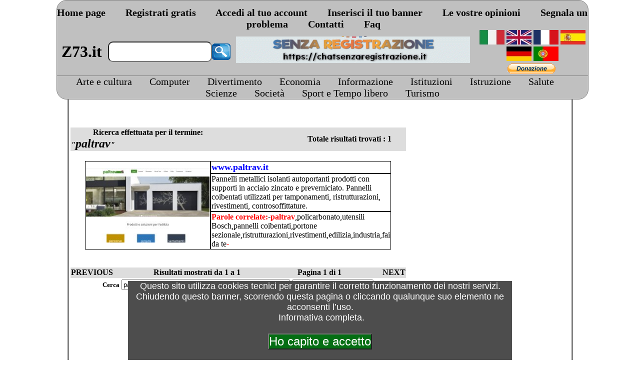

--- FILE ---
content_type: text/html
request_url: http://www.z73.it/search/results.asp?srch=paltrav
body_size: 14149
content:


<!DOCTYPE html PUBLIC "-//W3C//DTD XHTML 1.0 Transitional//EN" "http://www.w3.org/TR/xhtml1/DTD/xhtml1-transitional.dtd">
<html>
<head>
<meta http-equiv="Content-Type" content="text/html; charset=UTF-8" />
<title></title>
<link href="../it2/stile.css" rel="stylesheet" type="text/css"/>

<style type="text/css">
.style1 {
	text-align: center;
}
.style2 {
	color: #0000FF;
	font-weight: bold;
}
.style3 {
	background-color: #FFFFFF;
}
.style4 {
	border-style: solid;
	border-width: 3px;
}
.style5 {
	font-size: medium;
	font-weight: bold;
}
.style6 {
	font-size: medium;
}
.style7 {
	font-weight: normal;
}
.style8 {
	font-weight: bold;
}
.style9 {
	font-size: x-large;
}
.style10 {
	margin-left: 0px;
}
.style11 {
	background-color: #FFFFFF;
	text-align: center;
}
.style12 {
				color: #0000FF;
}
.style13 {
				border-width: 0;
}
.style14 {
				border: 1px solid #000000;
				background-color: #FFFFFF;
}
.style15 {
				border: 1px solid #000000;
				background-color: #FFFFFF;
				text-align: center;
}
.style16 {
				color: #FF0000;
}
.style17 {
				color: #000000;
}
</style>

</head>




 
<body>
	
<div id="cookieInfoAry"  style="position: fixed;  z-index: 99999; font-size: 18px; font-family: sans-serif; text-align: center; color: #fff; background-color: #4D4D4D;   margin:auto;  bottom: 0%; left: 20%; width: 60%;">
<span id="info_breve">  Questo sito utilizza cookies tecnici per garantire il corretto funzionamento dei nostri servizi. <br>Chiudendo questo banner, scorrendo questa pagina o cliccando qualunque suo elemento ne acconsenti l’uso.<br></span>
&nbsp;<a target="_blank" href="https://www.z73.it/it2/policy.htm" id="info_completa" style="color: #fff;">Informativa completa</a>.  
<br><br><button style="text-decoration: none; color: #fff; background: #046E13; padding: 0px; font-size: x-large;"  onclick="chiudiDiv()">Ho capito e accetto</button><br><br></div>
<script>
  function chiudiDiv() {
    document.getElementById("cookieInfoAry").style.display = "none";
    let date = new Date(Date.now() + 15552000e3);
document.cookie="infotech=1;path=/;expires=" + date;
   
  }
</script>





<iframe title="script gestione azzeramenti" src="../test/test1.asp" width="1" height="1" marginwidth="0" vspace=0 frameborder=0 scrolling="no"></iframe>





<div style="position: fixed; width:99%;  border: 0px;  top: 0px; z-index:3; left: 11px;" class="style21": margin:="auto" ;> 
	<table  align="center"  style="width: 84%;border-top-left-radius: 20px;border-top-right-radius: 20px; border-bottom-left-radius: 0; border-bottom-right-radius: 0;" cellspacing="0" class="style22" cellpadding="0">
                                 <tr>
		<td colspan="4">
		<br />
		<p class="style30">
		
		<span class="stylemenu">
		<strong>
		
	        <a title="Home page" href="https://www.z73.it/it2/">Home page</a>&nbsp;&nbsp;&nbsp;&nbsp;&nbsp;&nbsp;&nbsp;
                <a title="Crea gratis il tuo account" href="https://www.z73.it/riservato/registrati1n.asp">Registrati gratis</a>&nbsp;&nbsp;&nbsp;&nbsp;&nbsp;&nbsp;&nbsp;
		<a title="Accedi al tuo account" href="https://www.z73.it/riservato/loginn.asp">Accedi al tuo account</a>&nbsp;&nbsp;&nbsp;&nbsp;&nbsp;&nbsp;&nbsp; 
		<a title="Inserisci gratuitamente il tuo banner 468x60" href="https://www.z73.it/it2/bannern.asp">Inserisci il tuo banner</a>&nbsp;&nbsp;&nbsp;&nbsp;&nbsp;&nbsp;&nbsp; 
		 <!-- <a title="Top 20" href="https://www.z73.it/it2/bannern.asp">Top 20</a>&nbsp;&nbsp;&nbsp;&nbsp;&nbsp; -->
		<a title="Facci sapere cosa pensi di noi...." href="https://www.z73.it/it2/opinionin.asp">Le vostre opinioni</a>&nbsp;&nbsp;&nbsp;&nbsp;&nbsp;&nbsp;&nbsp;
		<a title="Segnalaci qualsiasi tipo di problema..." href="https://www.z73.it/it2/segnalaunprobleman.asp?url=">Segnala un problema</a>&nbsp;&nbsp;&nbsp;&nbsp;&nbsp;&nbsp;&nbsp; 
		 <!--<a title="Informazioni su di noi" href="https://www.z73.it/it2/chisiamon.asp">Chi siamo</a>&nbsp;&nbsp;&nbsp;&nbsp;&nbsp;-->
		  <a title="Contatti" href="https://www.z73.it/it2/contatti.asp">Contatti</a>&nbsp;&nbsp;&nbsp;&nbsp;&nbsp;&nbsp;&nbsp;
		  <a title="Faq" href="https://www.z73.it/it2/faq.asp">Faq</a>&nbsp;&nbsp;&nbsp;&nbsp;&nbsp;&nbsp;&nbsp;


		
		
		 
		</span>
		
		 
		</p>
		
		 
		</td>
	</tr>
                           
                              

                                 <tr>
		<td style="width: 10%;" class="style20" rowspan="2">
		<a href="https://www.z73.it/it2/"><strong>
		Z73.it</strong><br /></a></td>
		<td style="width: 30%;" class="style24" rowspan="2">
				
				<table style="width: 100%" align="center">
	<tr class="style18">
		<td class="style19" style="width: 100%"><font size="7" color="#FFFF00">
		<form method="post" action="https://www.z73.it/search/results.asp" target="_top" name="ricerca">
			<input style="color: #000000; background-color: white; background-repeat: repeat; background-attachment: scroll; height: 35px; width: 98%; font-size: 20px; border-radius: 10px 10px 10px 10px;" type="text" id="area_di_testo" name="srch" size="30"></font></td>
		<td>
	
<b><font size="7" color="#FFFF00">
			<img src="https://www.z73.it/immaginimenu/cerca.gif" alt="Cerca" title="cerca" onclick="ricerca.submit();" width="37" height="33" border="0" ></font></b></td></form>
</font>

	</tr>
</table>
</td>

		<td style="width: 30%;" class="style23" rowspan="2"><br><iframe Title="Inserimento banner" name="iframe1" id="iframe1" src="https://www.z73.it/incban.asp?b=11052" frameborder="0" border="0" cellspacing="0" 
        style="border-style: none;width: 490px; height: 80px; overflow: hidden;" scrolling="no"></iframe></td>
		

<td style="width: 25%;" class="style1" valign="bottom">
		<a href="https://www.z73.it/it2"><img alt="Versione italiana"    src="https://www.z73.it/immaginimenu/it.jpg" width="50" height="29" /></a>
		<a href="https://www.z73.it/en2"><img alt="English version"      src="https://www.z73.it/immaginimenu/en.jpg" width="50" height="29" /></a>
		<a href="https://www.z73.it/fr2"><img alt="Versione francese"    src="https://www.z73.it/immaginimenu/fr.jpg" width="50" height="29" /></a>
		<a href="https://www.z73.it/es2"><img alt="Versione spagnola"    src="https://www.z73.it/immaginimenu/es.jpg" width="50" height="29" /></a>
		<a href="https://www.z73.it/de2"><img alt="Versione tedesca"     src="https://www.z73.it/immaginimenu/de.jpg" width="50" height="29" /></a>
		<a href="https://www.z73.it/pt2"><img alt="Versione Portoghese"  src="https://www.z73.it/immaginimenu/pt.jpg" width="50" height="29" /></a>


</td>	</tr>
                           
                              

                                 <tr>
		

<td style="width: 25%;" class="style1">
		<a href="https://www.z73.it/donazione.asp">
		<img alt="" src="https://www.paypalobjects.com/it_IT/IT/i/btn/btn_donate_SM.gif" class="style2"/></a>&nbsp;


</td>	

                           
                              <table style="width: 84%;  border-top-left-radius: 0;border-top-right-radius: 0; border-bottom-left-radius: 20px; border-bottom-right-radius: 20px;position: relative;top: -3px;" align="center" cellspacing="0" cellpadding="0" class="style22">
	<tr>
		<td align="center" style="background-color: #C0C0C0;border-top-left-radius: 0;border-top-right-radius: 0; border-bottom-left-radius: 20px; border-bottom-right-radius: 20px;">
			<span class="style29">
			<a href="https://www.z73.it/it2/arte.asp" title="Arte e cultura">Arte e cultura</a>&nbsp;&nbsp;&nbsp;&nbsp;&nbsp;&nbsp;
			<a href="https://www.z73.it/it2/computer.asp" title="Computer">Computer</a>&nbsp;&nbsp;&nbsp;&nbsp;&nbsp;&nbsp; 
			<a href="https://www.z73.it/it2/divertimento.asp" title="Divertimento">Divertimento</a>&nbsp;&nbsp;&nbsp;&nbsp;&nbsp;&nbsp; 
			<a href="https://www.z73.it/it2/economia.asp" title="Economia">Economia</a>&nbsp;&nbsp;&nbsp;&nbsp;&nbsp;&nbsp; 
			<a href="https://www.z73.it/it2/informazione.asp" title="Informazione">Informazione</a>&nbsp;&nbsp;&nbsp;&nbsp;&nbsp;&nbsp; 
			<a href="https://www.z73.it/it2/istituzioni.asp" title="Istituzioni">Istituzioni</a>&nbsp;&nbsp;&nbsp;&nbsp;&nbsp;&nbsp; 
			<a href="https://www.z73.it/it2/istruzione.asp" title="Istruzione">Istruzione</a>&nbsp;&nbsp;&nbsp;&nbsp;&nbsp;&nbsp; 
			<a href="https://www.z73.it/it2/salute.asp" title="Salute">Salute</a>&nbsp;&nbsp;&nbsp;&nbsp;&nbsp;&nbsp; 
			<a href="https://www.z73.it/it2/scienze.asp" title="Scienze">Scienze</a>&nbsp;&nbsp;&nbsp;&nbsp;&nbsp;&nbsp;
			<a href="https://www.z73.it/it2/societa.asp" title="Società">Società</a>&nbsp;&nbsp;&nbsp;&nbsp;&nbsp;&nbsp; 
			<a href="https://www.z73.it/it2/sport.asp" title="Sport e Tempo libero">Sport e Tempo libero</a>&nbsp;&nbsp;&nbsp;&nbsp;&nbsp;&nbsp; 
			<a href="https://www.z73.it/it2/viaggi.asp" title="Turismo">Turismo</a></span></td>
	</tr>
</table>

                             </tr>  </table>






</div>
<script>
d = (""); 
if (window.innerWidth <1350) {
d = ("<br>"); 
}
if (window.innerWidth < 1100) {
d = ("<br><br><br><br><br><br>"); 
}

if (window.innerWidth < 915) {
d = ("<br><br><br><br><br><br><br><br><br><br><br>"); 
}

 document.write(d); 
</script>
<br />
<br />
<br />
<br />
<br />
<br />
<br />
<br />
<br>






<div class="style1">
	
	<table style="width: 100%">
		<tr>
			<td></div>
</td>
		</tr>
	</table>
	
	
<div align="center">
  <center>
  <table class="style4" style="width: 80%">
    <tr>
      <td valign="top" height="224" align="left" class="style3" style="width: 1433px">
		<div class="style1">
						&nbsp;
<!--<form action="results.asp" method="get">
	<table Align="center">
	  <tr>
	    <td>
	      <font size="2"><b>Ricerca</b></font> <input type="text" name="srch" value="paltrav" size="40"> <input type="submit" value="Cerca">
	    </td>
	  </tr>
	</table>
</form>-->
		<br>


			<br>
		<br><!---->
		<br>
		</div>

	<table cellspacing="0" height="10" class="style3" style="width: 100%" align="center">
	
	  <tr>

	    <td bgcolor="#dddddd" class="style5" style="width: 284px">  
	      &nbsp;&nbsp;&nbsp;&nbsp;&nbsp;&nbsp;&nbsp;&nbsp;&nbsp;&nbsp;
	      Ricerca effettuata per il termine: <em>&quot;</em><font class="style7"><strong><span class="style9"><em>paltrav</em></span></strong></font><span class="style9"><font class="style8"></font></span><em><font class="style8"><span class="style9"></strong></span></font><font size="2" class="style5"><font class="style8">&quot;&nbsp;&nbsp;&nbsp;&nbsp;&nbsp;&nbsp;&nbsp;&nbsp;&nbsp;&nbsp;&nbsp;&nbsp;&nbsp;&nbsp;&nbsp;&nbsp;&nbsp;&nbsp;&nbsp;&nbsp;
			</font></font></em></td>
	    <td bgcolor="#dddddd" Align="right" width="159">
	      <font size="2" class="style5">Totale risultati trovati : 1&nbsp;&nbsp;&nbsp;&nbsp;&nbsp;&nbsp;&nbsp;      </font>
	    </td>
	  </tr> 
	</table>
        <table cellspacing="0" class="style3" align="center" style="width: 90%">

	  		<tr>
				<td width="637" class="style3" colspan="2"><font size="3" class="font"><b>&nbsp;</b></font>
				</td>
			</tr>
			<tr>
			<td class="style15" style="width: 250px" rowspan="3">
			
			<img alt="" src="https://www.z73.it/imgnuovo/1721.jpg" width="247" height="149" />
			
			</td>
				
				<td class="style14" valign="top">
				<a target="_blank" href="http://www.paltrav.it">
				<font class="style2" size="4">www.paltrav.it</font></a>
				</td>
				
			</tr>
			<tr>
				<td class="style14" valign="top">
          		<font color="#000000" size="3">Pannelli metallici isolanti autoportanti prodotti con supporti in acciaio zincato e preverniciato. Pannelli coibentati utilizzati per tamponamenti, ristrutturazioni, rivestimenti, controsoffittature.</font>
	    </td>
				
			</tr>
			<tr>
				<td class="style14" valign="bottom">
          		<font size="3" class="style16"><strong>Parole correlate:</strong><span class="style17">-<b><font size='3' color='#FF0000'>paltrav</font></b>,policarbonato,utensili Bosch,pannelli coibentati,portone sezionale,ristrutturazioni,rivestimenti,edilizia,industria,fai da te</span><strong>-</strong></font>

				
				</td>
				
			</tr>
 
		</table>



	<br>
		<br>


	<table cellspacing="0" style="width: 100%; height: 21px;" align="center">
	  <tr>
	 
	    <td bgcolor="#DDDDDD" width="148" class="style6">
	      <strong>PREVIOUS 
			</strong>
	    </td>
	    <td bgcolor="#DDDDDD" width="224">
	      <font size="2" class="style6"><strong>Risultati mostrati da 1 a 1</strong></font><span class="style6"><strong>
			</strong></span>
	    </td>
	    <td bgcolor="#DDDDDD" Align="right" width="114">
	      <font size="2" class="style6"><strong>Pagina 1 di 1 
			</strong> </font>
	    </td>
	    <td bgcolor="#DDDDDD" Align="right" width="113" class="style6">
	      <strong>NEXT 
			</strong>
	    </td>
	  </tr> 
	</table>


<form action="results.asp" method="get">
	<table Align="center">
	  <tr>
	    <td>
	      <font size="2"><b>Cerca</b></font> <input type="text" name="srch" value="paltrav" size="40"/> <input type="submit" value="Ricerca una nuova parola"/>
	      <input name="l" type="hidden" value="it" />
	    	<br>
			<br>
			</td>
	  </tr>
	</table>
</form> 
<div align="center">
  <center>
  <table border="0" width="100%">
    <tr>
      <td>
      </td>
    </tr>
  </table>
  </center>
</div>
        <p align="center">&nbsp;</td>
        
        <td valign="top" class="style11" style="width: 250px" >
        
        
		<iframe src="https://www.z73.it/search/elencoparole.asp?us=paltrav&zz=0&total=1"  
 marginwidth="0" marginheight="0" frameborder="0" scrolling="auto" style="width: 324px; height: 711px;" class="style10"></iframe>

        </td>

       </tr>
  </table>
  </center>
</div>
<hr>
	
<table width="100%">
	
	  <tr>
	    <td align="center">
	      <table Align="center">





<td align="center">





Servizio by : <a href="http://www.z73.it">www.z73.it</a>
	</table> 

</body>
</html>


--- FILE ---
content_type: text/html
request_url: http://www.z73.it/test/test1.asp
body_size: 676
content:
19/01/2026



Minuti trascorsi 77<br>

Minuti trascorsi dall ultimo invio contatore 640<br>



<!--








-->










<!DOCTYPE html PUBLIC "-//W3C//DTD XHTML 1.0 Transitional//EN" "http://www.w3.org/TR/xhtml1/DTD/xhtml1-transitional.dtd">

<html xmlns="http://www.w3.org/1999/xhtml">



<head>

<meta http-equiv="Content-Type" content="text/html; charset=utf-8" />

<title></title>

</head>



<body>

ultimovalore=291338---
291833
<br>

<br>

<br>



<br>

















<iframe src="contalingua.asp" width="10" height="10" style="border:none;">
</iframe>





</body>



</html>


--- FILE ---
content_type: text/html
request_url: https://www.z73.it/incban.asp?b=11052
body_size: 1876
content:

<script>
    if (window.self === window.top) {
        // Se la pagina è nel frame principale (non in un iframe), reindirizza
        window.location.href = 'https://www.z73.it/avviso.asp?b=11052'; // Reindirizza a una pagina "sicura" o un messaggio
    }
</script>


<head>
	<style type="text/css">
.style1 {
	margin-top: -15px;
}
</style>
	</head>


 
   <!--verifica e gestisci db  e suo timer a 15 minuti inizio--->
  
   
   <!--verifica e gestisci db  e suo timer a 15 minuti fine---><!---->

		
				
				
				
				
		

			
				
   <!--37-->  
  <p align="center" class="style1">
	<a href="//www.z73.it/bannerlink.asp?id=12272" target="_blank" title="Benvenuti su chatsenzaregistrazione.it, uno spazio nato da un'idea tanto semplice quanto potente: restituire alla conversazione la sua forma più pura e immediata. Abbiamo immaginato un ambiente dove l'unica cosa che conta è il dialogo, lo scambio di pensieri e la possibilità di connettersi con altre persone in modo spontaneo e genuino, eliminando ogni ostacolo che la tecnologia moderna spesso impone. Il cuore della nostra filosofia è racchiuso nel nostro stesso nome. Qui non troverai mai moduli di iscrizione da compilare, né ti verrà chiesto di fornire un indirizzo email, un numero di telefono o di collegare i tuoi profili social. Crediamo che la voglia di comunicare non debba essere subordinata a una burocrazia digitale. L'accesso è istantaneo: un semplice clic ti proietta direttamente nel vivo della conversazione, permettendoti di partecipare fin da subito senza alcuna barriera d'ingresso. Questa scelta non è solo una questione di comodità, ma un vero e proprio manifesto per la libertà di espressione.">
<img src="../../scambiobanner/12272.jpg" width="468" height="60" style="float:left; margin:0 0 0px 0px"></a> 
	<p align="center" class="style1">&nbsp;</p>
	<p align="center" class="style1">&nbsp;</p>
	<p align="center" class="style1">&nbsp;</p>
<p align="center" class="style1">&nbsp;</p>
<p align="center" class="style1">&nbsp;</p>
